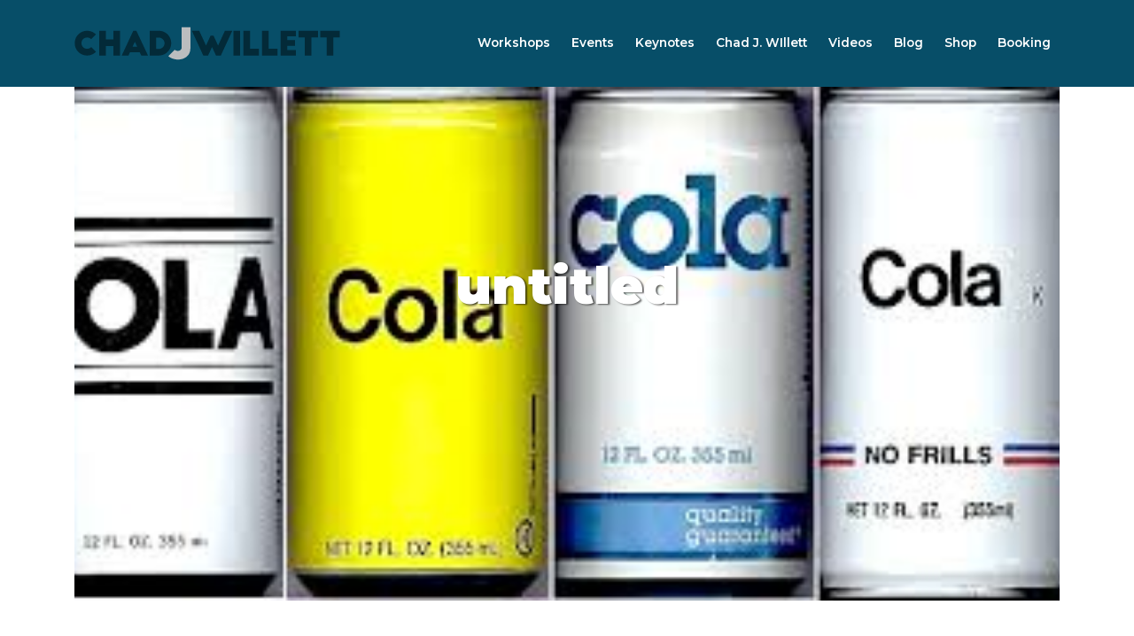

--- FILE ---
content_type: text/html; charset=UTF-8
request_url: https://chadjwillett.com/untitled/
body_size: 16618
content:
<!DOCTYPE html>
<html lang="en-US">
<head>
<meta charset="UTF-8">
<script type="text/javascript">
/* <![CDATA[ */
var gform;gform||(document.addEventListener("gform_main_scripts_loaded",function(){gform.scriptsLoaded=!0}),document.addEventListener("gform/theme/scripts_loaded",function(){gform.themeScriptsLoaded=!0}),window.addEventListener("DOMContentLoaded",function(){gform.domLoaded=!0}),gform={domLoaded:!1,scriptsLoaded:!1,themeScriptsLoaded:!1,isFormEditor:()=>"function"==typeof InitializeEditor,callIfLoaded:function(o){return!(!gform.domLoaded||!gform.scriptsLoaded||!gform.themeScriptsLoaded&&!gform.isFormEditor()||(gform.isFormEditor()&&console.warn("The use of gform.initializeOnLoaded() is deprecated in the form editor context and will be removed in Gravity Forms 3.1."),o(),0))},initializeOnLoaded:function(o){gform.callIfLoaded(o)||(document.addEventListener("gform_main_scripts_loaded",()=>{gform.scriptsLoaded=!0,gform.callIfLoaded(o)}),document.addEventListener("gform/theme/scripts_loaded",()=>{gform.themeScriptsLoaded=!0,gform.callIfLoaded(o)}),window.addEventListener("DOMContentLoaded",()=>{gform.domLoaded=!0,gform.callIfLoaded(o)}))},hooks:{action:{},filter:{}},addAction:function(o,r,e,t){gform.addHook("action",o,r,e,t)},addFilter:function(o,r,e,t){gform.addHook("filter",o,r,e,t)},doAction:function(o){gform.doHook("action",o,arguments)},applyFilters:function(o){return gform.doHook("filter",o,arguments)},removeAction:function(o,r){gform.removeHook("action",o,r)},removeFilter:function(o,r,e){gform.removeHook("filter",o,r,e)},addHook:function(o,r,e,t,n){null==gform.hooks[o][r]&&(gform.hooks[o][r]=[]);var d=gform.hooks[o][r];null==n&&(n=r+"_"+d.length),gform.hooks[o][r].push({tag:n,callable:e,priority:t=null==t?10:t})},doHook:function(r,o,e){var t;if(e=Array.prototype.slice.call(e,1),null!=gform.hooks[r][o]&&((o=gform.hooks[r][o]).sort(function(o,r){return o.priority-r.priority}),o.forEach(function(o){"function"!=typeof(t=o.callable)&&(t=window[t]),"action"==r?t.apply(null,e):e[0]=t.apply(null,e)})),"filter"==r)return e[0]},removeHook:function(o,r,t,n){var e;null!=gform.hooks[o][r]&&(e=(e=gform.hooks[o][r]).filter(function(o,r,e){return!!(null!=n&&n!=o.tag||null!=t&&t!=o.priority)}),gform.hooks[o][r]=e)}});
/* ]]> */
</script>

<link rel="profile" href="http://gmpg.org/xfn/11">
<link rel="pingback" href="https://chadjwillett.com/xmlrpc.php">

<meta name="viewport" content="width=device-width, initial-scale=1"><title>untitled &#8211; Chad J. Willett</title>
<meta name='robots' content='max-image-preview:large' />
<link rel='dns-prefetch' href='//fonts.googleapis.com' />
<link rel="alternate" type="application/rss+xml" title="Chad J. Willett &raquo; Feed" href="https://chadjwillett.com/feed/" />
<link rel="alternate" type="application/rss+xml" title="Chad J. Willett &raquo; Comments Feed" href="https://chadjwillett.com/comments/feed/" />
<link rel="alternate" title="oEmbed (JSON)" type="application/json+oembed" href="https://chadjwillett.com/wp-json/oembed/1.0/embed?url=https%3A%2F%2Fchadjwillett.com%2Funtitled%2F" />
<link rel="alternate" title="oEmbed (XML)" type="text/xml+oembed" href="https://chadjwillett.com/wp-json/oembed/1.0/embed?url=https%3A%2F%2Fchadjwillett.com%2Funtitled%2F&#038;format=xml" />
<style id='wp-img-auto-sizes-contain-inline-css' type='text/css'>
img:is([sizes=auto i],[sizes^="auto," i]){contain-intrinsic-size:3000px 1500px}
/*# sourceURL=wp-img-auto-sizes-contain-inline-css */
</style>
<link rel='stylesheet' id='cjw-theme-css' href='https://chadjwillett.com/wp-content/themes/cjw-theme/style.css?ver=6.9' type='text/css' media='all' />
<style id='wp-emoji-styles-inline-css' type='text/css'>

	img.wp-smiley, img.emoji {
		display: inline !important;
		border: none !important;
		box-shadow: none !important;
		height: 1em !important;
		width: 1em !important;
		margin: 0 0.07em !important;
		vertical-align: -0.1em !important;
		background: none !important;
		padding: 0 !important;
	}
/*# sourceURL=wp-emoji-styles-inline-css */
</style>
<style id='wp-block-library-inline-css' type='text/css'>
:root{--wp-block-synced-color:#7a00df;--wp-block-synced-color--rgb:122,0,223;--wp-bound-block-color:var(--wp-block-synced-color);--wp-editor-canvas-background:#ddd;--wp-admin-theme-color:#007cba;--wp-admin-theme-color--rgb:0,124,186;--wp-admin-theme-color-darker-10:#006ba1;--wp-admin-theme-color-darker-10--rgb:0,107,160.5;--wp-admin-theme-color-darker-20:#005a87;--wp-admin-theme-color-darker-20--rgb:0,90,135;--wp-admin-border-width-focus:2px}@media (min-resolution:192dpi){:root{--wp-admin-border-width-focus:1.5px}}.wp-element-button{cursor:pointer}:root .has-very-light-gray-background-color{background-color:#eee}:root .has-very-dark-gray-background-color{background-color:#313131}:root .has-very-light-gray-color{color:#eee}:root .has-very-dark-gray-color{color:#313131}:root .has-vivid-green-cyan-to-vivid-cyan-blue-gradient-background{background:linear-gradient(135deg,#00d084,#0693e3)}:root .has-purple-crush-gradient-background{background:linear-gradient(135deg,#34e2e4,#4721fb 50%,#ab1dfe)}:root .has-hazy-dawn-gradient-background{background:linear-gradient(135deg,#faaca8,#dad0ec)}:root .has-subdued-olive-gradient-background{background:linear-gradient(135deg,#fafae1,#67a671)}:root .has-atomic-cream-gradient-background{background:linear-gradient(135deg,#fdd79a,#004a59)}:root .has-nightshade-gradient-background{background:linear-gradient(135deg,#330968,#31cdcf)}:root .has-midnight-gradient-background{background:linear-gradient(135deg,#020381,#2874fc)}:root{--wp--preset--font-size--normal:16px;--wp--preset--font-size--huge:42px}.has-regular-font-size{font-size:1em}.has-larger-font-size{font-size:2.625em}.has-normal-font-size{font-size:var(--wp--preset--font-size--normal)}.has-huge-font-size{font-size:var(--wp--preset--font-size--huge)}.has-text-align-center{text-align:center}.has-text-align-left{text-align:left}.has-text-align-right{text-align:right}.has-fit-text{white-space:nowrap!important}#end-resizable-editor-section{display:none}.aligncenter{clear:both}.items-justified-left{justify-content:flex-start}.items-justified-center{justify-content:center}.items-justified-right{justify-content:flex-end}.items-justified-space-between{justify-content:space-between}.screen-reader-text{border:0;clip-path:inset(50%);height:1px;margin:-1px;overflow:hidden;padding:0;position:absolute;width:1px;word-wrap:normal!important}.screen-reader-text:focus{background-color:#ddd;clip-path:none;color:#444;display:block;font-size:1em;height:auto;left:5px;line-height:normal;padding:15px 23px 14px;text-decoration:none;top:5px;width:auto;z-index:100000}html :where(.has-border-color){border-style:solid}html :where([style*=border-top-color]){border-top-style:solid}html :where([style*=border-right-color]){border-right-style:solid}html :where([style*=border-bottom-color]){border-bottom-style:solid}html :where([style*=border-left-color]){border-left-style:solid}html :where([style*=border-width]){border-style:solid}html :where([style*=border-top-width]){border-top-style:solid}html :where([style*=border-right-width]){border-right-style:solid}html :where([style*=border-bottom-width]){border-bottom-style:solid}html :where([style*=border-left-width]){border-left-style:solid}html :where(img[class*=wp-image-]){height:auto;max-width:100%}:where(figure){margin:0 0 1em}html :where(.is-position-sticky){--wp-admin--admin-bar--position-offset:var(--wp-admin--admin-bar--height,0px)}@media screen and (max-width:600px){html :where(.is-position-sticky){--wp-admin--admin-bar--position-offset:0px}}

/*# sourceURL=wp-block-library-inline-css */
</style><style id='global-styles-inline-css' type='text/css'>
:root{--wp--preset--aspect-ratio--square: 1;--wp--preset--aspect-ratio--4-3: 4/3;--wp--preset--aspect-ratio--3-4: 3/4;--wp--preset--aspect-ratio--3-2: 3/2;--wp--preset--aspect-ratio--2-3: 2/3;--wp--preset--aspect-ratio--16-9: 16/9;--wp--preset--aspect-ratio--9-16: 9/16;--wp--preset--color--black: #000000;--wp--preset--color--cyan-bluish-gray: #abb8c3;--wp--preset--color--white: #ffffff;--wp--preset--color--pale-pink: #f78da7;--wp--preset--color--vivid-red: #cf2e2e;--wp--preset--color--luminous-vivid-orange: #ff6900;--wp--preset--color--luminous-vivid-amber: #fcb900;--wp--preset--color--light-green-cyan: #7bdcb5;--wp--preset--color--vivid-green-cyan: #00d084;--wp--preset--color--pale-cyan-blue: #8ed1fc;--wp--preset--color--vivid-cyan-blue: #0693e3;--wp--preset--color--vivid-purple: #9b51e0;--wp--preset--gradient--vivid-cyan-blue-to-vivid-purple: linear-gradient(135deg,rgb(6,147,227) 0%,rgb(155,81,224) 100%);--wp--preset--gradient--light-green-cyan-to-vivid-green-cyan: linear-gradient(135deg,rgb(122,220,180) 0%,rgb(0,208,130) 100%);--wp--preset--gradient--luminous-vivid-amber-to-luminous-vivid-orange: linear-gradient(135deg,rgb(252,185,0) 0%,rgb(255,105,0) 100%);--wp--preset--gradient--luminous-vivid-orange-to-vivid-red: linear-gradient(135deg,rgb(255,105,0) 0%,rgb(207,46,46) 100%);--wp--preset--gradient--very-light-gray-to-cyan-bluish-gray: linear-gradient(135deg,rgb(238,238,238) 0%,rgb(169,184,195) 100%);--wp--preset--gradient--cool-to-warm-spectrum: linear-gradient(135deg,rgb(74,234,220) 0%,rgb(151,120,209) 20%,rgb(207,42,186) 40%,rgb(238,44,130) 60%,rgb(251,105,98) 80%,rgb(254,248,76) 100%);--wp--preset--gradient--blush-light-purple: linear-gradient(135deg,rgb(255,206,236) 0%,rgb(152,150,240) 100%);--wp--preset--gradient--blush-bordeaux: linear-gradient(135deg,rgb(254,205,165) 0%,rgb(254,45,45) 50%,rgb(107,0,62) 100%);--wp--preset--gradient--luminous-dusk: linear-gradient(135deg,rgb(255,203,112) 0%,rgb(199,81,192) 50%,rgb(65,88,208) 100%);--wp--preset--gradient--pale-ocean: linear-gradient(135deg,rgb(255,245,203) 0%,rgb(182,227,212) 50%,rgb(51,167,181) 100%);--wp--preset--gradient--electric-grass: linear-gradient(135deg,rgb(202,248,128) 0%,rgb(113,206,126) 100%);--wp--preset--gradient--midnight: linear-gradient(135deg,rgb(2,3,129) 0%,rgb(40,116,252) 100%);--wp--preset--font-size--small: 13px;--wp--preset--font-size--medium: 20px;--wp--preset--font-size--large: 36px;--wp--preset--font-size--x-large: 42px;--wp--preset--spacing--20: 0.44rem;--wp--preset--spacing--30: 0.67rem;--wp--preset--spacing--40: 1rem;--wp--preset--spacing--50: 1.5rem;--wp--preset--spacing--60: 2.25rem;--wp--preset--spacing--70: 3.38rem;--wp--preset--spacing--80: 5.06rem;--wp--preset--shadow--natural: 6px 6px 9px rgba(0, 0, 0, 0.2);--wp--preset--shadow--deep: 12px 12px 50px rgba(0, 0, 0, 0.4);--wp--preset--shadow--sharp: 6px 6px 0px rgba(0, 0, 0, 0.2);--wp--preset--shadow--outlined: 6px 6px 0px -3px rgb(255, 255, 255), 6px 6px rgb(0, 0, 0);--wp--preset--shadow--crisp: 6px 6px 0px rgb(0, 0, 0);}:where(.is-layout-flex){gap: 0.5em;}:where(.is-layout-grid){gap: 0.5em;}body .is-layout-flex{display: flex;}.is-layout-flex{flex-wrap: wrap;align-items: center;}.is-layout-flex > :is(*, div){margin: 0;}body .is-layout-grid{display: grid;}.is-layout-grid > :is(*, div){margin: 0;}:where(.wp-block-columns.is-layout-flex){gap: 2em;}:where(.wp-block-columns.is-layout-grid){gap: 2em;}:where(.wp-block-post-template.is-layout-flex){gap: 1.25em;}:where(.wp-block-post-template.is-layout-grid){gap: 1.25em;}.has-black-color{color: var(--wp--preset--color--black) !important;}.has-cyan-bluish-gray-color{color: var(--wp--preset--color--cyan-bluish-gray) !important;}.has-white-color{color: var(--wp--preset--color--white) !important;}.has-pale-pink-color{color: var(--wp--preset--color--pale-pink) !important;}.has-vivid-red-color{color: var(--wp--preset--color--vivid-red) !important;}.has-luminous-vivid-orange-color{color: var(--wp--preset--color--luminous-vivid-orange) !important;}.has-luminous-vivid-amber-color{color: var(--wp--preset--color--luminous-vivid-amber) !important;}.has-light-green-cyan-color{color: var(--wp--preset--color--light-green-cyan) !important;}.has-vivid-green-cyan-color{color: var(--wp--preset--color--vivid-green-cyan) !important;}.has-pale-cyan-blue-color{color: var(--wp--preset--color--pale-cyan-blue) !important;}.has-vivid-cyan-blue-color{color: var(--wp--preset--color--vivid-cyan-blue) !important;}.has-vivid-purple-color{color: var(--wp--preset--color--vivid-purple) !important;}.has-black-background-color{background-color: var(--wp--preset--color--black) !important;}.has-cyan-bluish-gray-background-color{background-color: var(--wp--preset--color--cyan-bluish-gray) !important;}.has-white-background-color{background-color: var(--wp--preset--color--white) !important;}.has-pale-pink-background-color{background-color: var(--wp--preset--color--pale-pink) !important;}.has-vivid-red-background-color{background-color: var(--wp--preset--color--vivid-red) !important;}.has-luminous-vivid-orange-background-color{background-color: var(--wp--preset--color--luminous-vivid-orange) !important;}.has-luminous-vivid-amber-background-color{background-color: var(--wp--preset--color--luminous-vivid-amber) !important;}.has-light-green-cyan-background-color{background-color: var(--wp--preset--color--light-green-cyan) !important;}.has-vivid-green-cyan-background-color{background-color: var(--wp--preset--color--vivid-green-cyan) !important;}.has-pale-cyan-blue-background-color{background-color: var(--wp--preset--color--pale-cyan-blue) !important;}.has-vivid-cyan-blue-background-color{background-color: var(--wp--preset--color--vivid-cyan-blue) !important;}.has-vivid-purple-background-color{background-color: var(--wp--preset--color--vivid-purple) !important;}.has-black-border-color{border-color: var(--wp--preset--color--black) !important;}.has-cyan-bluish-gray-border-color{border-color: var(--wp--preset--color--cyan-bluish-gray) !important;}.has-white-border-color{border-color: var(--wp--preset--color--white) !important;}.has-pale-pink-border-color{border-color: var(--wp--preset--color--pale-pink) !important;}.has-vivid-red-border-color{border-color: var(--wp--preset--color--vivid-red) !important;}.has-luminous-vivid-orange-border-color{border-color: var(--wp--preset--color--luminous-vivid-orange) !important;}.has-luminous-vivid-amber-border-color{border-color: var(--wp--preset--color--luminous-vivid-amber) !important;}.has-light-green-cyan-border-color{border-color: var(--wp--preset--color--light-green-cyan) !important;}.has-vivid-green-cyan-border-color{border-color: var(--wp--preset--color--vivid-green-cyan) !important;}.has-pale-cyan-blue-border-color{border-color: var(--wp--preset--color--pale-cyan-blue) !important;}.has-vivid-cyan-blue-border-color{border-color: var(--wp--preset--color--vivid-cyan-blue) !important;}.has-vivid-purple-border-color{border-color: var(--wp--preset--color--vivid-purple) !important;}.has-vivid-cyan-blue-to-vivid-purple-gradient-background{background: var(--wp--preset--gradient--vivid-cyan-blue-to-vivid-purple) !important;}.has-light-green-cyan-to-vivid-green-cyan-gradient-background{background: var(--wp--preset--gradient--light-green-cyan-to-vivid-green-cyan) !important;}.has-luminous-vivid-amber-to-luminous-vivid-orange-gradient-background{background: var(--wp--preset--gradient--luminous-vivid-amber-to-luminous-vivid-orange) !important;}.has-luminous-vivid-orange-to-vivid-red-gradient-background{background: var(--wp--preset--gradient--luminous-vivid-orange-to-vivid-red) !important;}.has-very-light-gray-to-cyan-bluish-gray-gradient-background{background: var(--wp--preset--gradient--very-light-gray-to-cyan-bluish-gray) !important;}.has-cool-to-warm-spectrum-gradient-background{background: var(--wp--preset--gradient--cool-to-warm-spectrum) !important;}.has-blush-light-purple-gradient-background{background: var(--wp--preset--gradient--blush-light-purple) !important;}.has-blush-bordeaux-gradient-background{background: var(--wp--preset--gradient--blush-bordeaux) !important;}.has-luminous-dusk-gradient-background{background: var(--wp--preset--gradient--luminous-dusk) !important;}.has-pale-ocean-gradient-background{background: var(--wp--preset--gradient--pale-ocean) !important;}.has-electric-grass-gradient-background{background: var(--wp--preset--gradient--electric-grass) !important;}.has-midnight-gradient-background{background: var(--wp--preset--gradient--midnight) !important;}.has-small-font-size{font-size: var(--wp--preset--font-size--small) !important;}.has-medium-font-size{font-size: var(--wp--preset--font-size--medium) !important;}.has-large-font-size{font-size: var(--wp--preset--font-size--large) !important;}.has-x-large-font-size{font-size: var(--wp--preset--font-size--x-large) !important;}
/*# sourceURL=global-styles-inline-css */
</style>

<style id='classic-theme-styles-inline-css' type='text/css'>
/*! This file is auto-generated */
.wp-block-button__link{color:#fff;background-color:#32373c;border-radius:9999px;box-shadow:none;text-decoration:none;padding:calc(.667em + 2px) calc(1.333em + 2px);font-size:1.125em}.wp-block-file__button{background:#32373c;color:#fff;text-decoration:none}
/*# sourceURL=/wp-includes/css/classic-themes.min.css */
</style>
<link rel='stylesheet' id='siteorigin-north-style-css' href='https://chadjwillett.com/wp-content/themes/siteorigin-north/style.min.css?ver=1.21.0' type='text/css' media='all' />
<link rel='stylesheet' id='siteorigin-north-icons-css' href='https://chadjwillett.com/wp-content/themes/siteorigin-north/css/north-icons.min.css?ver=1.21.0' type='text/css' media='all' />
<link rel='stylesheet' id='siteorigin-north-flexslider-css' href='https://chadjwillett.com/wp-content/themes/siteorigin-north/css/flexslider.min.css?ver=6.9' type='text/css' media='all' />
<link rel='stylesheet' id='siteorigin-google-web-fonts-css' href='https://fonts.googleapis.com/css?family=Spectral%3Aregular%7CMontserrat%3Aregular%2C600&#038;ver=6.9#038;subset=latin&#038;display=block' type='text/css' media='all' />
<script type="text/javascript" src="https://chadjwillett.com/wp-includes/js/jquery/jquery.min.js?ver=3.7.1" id="jquery-core-js"></script>
<script type="text/javascript" src="https://chadjwillett.com/wp-includes/js/jquery/jquery-migrate.min.js?ver=3.4.1" id="jquery-migrate-js"></script>
<link rel="https://api.w.org/" href="https://chadjwillett.com/wp-json/" /><link rel="alternate" title="JSON" type="application/json" href="https://chadjwillett.com/wp-json/wp/v2/media/2172" /><link rel="EditURI" type="application/rsd+xml" title="RSD" href="https://chadjwillett.com/xmlrpc.php?rsd" />
<meta name="generator" content="WordPress 6.9" />
<link rel="canonical" href="https://chadjwillett.com/untitled/" />
<link rel='shortlink' href='https://chadjwillett.com/?p=2172' />

<!-- Jetpack Open Graph Tags -->
<meta property="og:type" content="article" />
<meta property="og:title" content="untitled" />
<meta property="og:url" content="https://chadjwillett.com/untitled/" />
<meta property="og:description" content="Visit the post for more." />
<meta property="article:published_time" content="2016-12-15T20:07:01+00:00" />
<meta property="article:modified_time" content="2016-12-15T20:07:01+00:00" />
<meta property="og:site_name" content="Chad J. Willett" />
<meta property="og:image" content="https://chadjwillett.com/wp-content/uploads/2016/12/untitled.png" />
<meta property="og:image:alt" content="" />
<meta property="og:locale" content="en_US" />
<meta name="twitter:site" content="@ChadJWillett" />
<meta name="twitter:text:title" content="untitled" />
<meta name="twitter:image" content="https://chadjwillett.com/wp-content/uploads/2016/12/untitled.png?w=640" />
<meta name="twitter:card" content="summary_large_image" />
<meta name="twitter:description" content="Visit the post for more." />

<!-- End Jetpack Open Graph Tags -->
				<style type="text/css" id="siteorigin-north-settings-custom" data-siteorigin-settings="true">
					/* style */ body,button,input,select,textarea { color: #333333; font-family: "Spectral", serif; font-weight: normal;  } h1,h2,h3,h4,h5,h6 { font-family: "Montserrat", sans-serif; font-weight: normal;  } blockquote { font-family: "Montserrat", sans-serif; font-weight: normal;  color: #009ae8; } #page ::-moz-selection { background-color: #009ae8; } #page ::selection { background-color: #009ae8; } button,input[type=button],input[type=reset],input[type=submit] { font-family: "Montserrat", sans-serif; font-weight: normal;  } button:hover,button:active,button:focus,input[type=button]:hover,input[type=button]:active,input[type=button]:focus,input[type=reset]:hover,input[type=reset]:active,input[type=reset]:focus,input[type=submit]:hover,input[type=submit]:active,input[type=submit]:focus { background: #0070c6; border-color: #0070c6; } input[type=text],input[type=email],input[type=url],input[type=password],input[type=search],input[type=tel],textarea { color: #333333; font-family: "Montserrat", sans-serif; font-weight: normal;  } .wpcf7 input.wpcf7-form-control.wpcf7-text,.wpcf7 input.wpcf7-form-control.wpcf7-number,.wpcf7 input.wpcf7-form-control.wpcf7-date,.wpcf7 textarea.wpcf7-form-control.wpcf7-textarea,.wpcf7 select.wpcf7-form-control.wpcf7-select,.wpcf7 input.wpcf7-form-control.wpcf7-quiz { color: #333333; font-family: "Montserrat", sans-serif; font-weight: normal;  }    a { color: #009ae8; } a:hover,a:focus { color: #0070c6; } .main-navigation { font-family: "Montserrat", sans-serif; font-weight: 600;  } .main-navigation ul a { color: #ffffff; } .main-navigation ul a:hover { color: #009ae8; } .main-navigation ul .sub-menu,.main-navigation ul .children { background-color: #074e68; } .main-navigation ul .sub-menu :hover > a,.main-navigation ul .sub-menu .focus > a,.main-navigation ul .children :hover > a,.main-navigation ul .children .focus > a { color: #009ae8; } .main-navigation ul .sub-menu a:hover,.main-navigation ul .sub-menu a.focus,.main-navigation ul .children a:hover,.main-navigation ul .children a.focus { color: #009ae8; } .main-navigation .menu > li.current-menu-item > a,.main-navigation .menu > li.current-menu-ancestor > a { color: #009ae8; } .main-navigation .icon-menu span { background: #ffffff; } .main-navigation #mobile-menu-button { color: #ffffff; } .main-navigation #mobile-menu-button:hover { color: #009ae8; } .main-navigation .north-search-icon .svg-icon-search path { fill: #ffffff; } .main-navigation .north-search-icon .svg-icon-search:hover path { fill: #009ae8; } #header-search { background: #074e68; } #header-search input[type=search] { font-family: "Montserrat", sans-serif; font-weight: normal;  } #header-search #close-search .svg-icon-close path { fill: #ffffff; } #header-search #close-search .svg-icon-close:hover path { fill: #009ae8; } .main-navigation.stripped a { color: #ffffff; } .main-navigation.stripped a:hover { color: #009ae8; } #mobile-navigation { background: rgba(58,95,104,0.9); font-family: "Montserrat", sans-serif; font-weight: 600;  }         .tagcloud a:hover { background: #0070c6; }         #masthead { background: #074e68; border-bottom: 0px solid #d4d4d4; margin-bottom: 0px; } #masthead .site-branding .site-title,#masthead .site-branding .logo-site-title { font-family: "Montserrat", sans-serif; font-weight: normal;  }  .masthead-sentinel { margin-bottom: 0px; } #topbar { border-bottom: 0px solid #d4d4d4; }   #secondary { color: #333333; }  #colophon { background: #074e68; color: #ffffff; } #colophon.footer-active-sidebar { border-top: 1px solid #3a5f68; } #colophon a { color: #23aee0; } #colophon a:hover { color: #23cbed; } #colophon .widgets .widget-wrapper { border-right: 1px solid #3a5f68; }  #colophon .widgets .widget-title { color: #ffffff; } @media (max-width: 640px) { body.responsive #colophon .widgets .widget-wrapper { border-bottom: 1px solid #3a5f68; } } #colophon .site-info { border-top: 1px solid #3a5f68; color: #ffffff; }  .entry-meta { font-family: "Montserrat", sans-serif; font-weight: normal;  }  .entry-meta li.hovering,.entry-meta li.hovering a,.entry-meta li.hovering .meta-icon { color: #0070c6; } .breadcrumbs { font-family: "Montserrat", sans-serif; font-weight: normal;  } .breadcrumbs a:hover { color: #0070c6; } .page-content,.entry-content,.entry-summary { color: #333333; }  .tags-list a:hover { background: #0070c6; } .more-link { font-family: "Montserrat", sans-serif; font-weight: normal;  }  .more-link:hover { background: #009ae8; border-color: #009ae8; } .search-form button[type=submit],.woocommerce-product-search button[type=submit] { color: #333333; }  .search-form button[type=submit] svg path,.woocommerce-product-search button[type=submit] svg path { fill: #333333; } .post-pagination { font-family: "Montserrat", sans-serif; font-weight: normal;  } .post-pagination a { color: #333333; } .post-pagination a:hover { color: #0070c6; }  .post-pagination .page-numbers { color: #333333; } .post-pagination .prev,.post-pagination .next { color: #333333; }   .comment-list li.comment .comment-reply-link:hover { background: #0070c6; }    #commentform .form-submit input { font-family: "Montserrat", sans-serif; font-weight: normal;  } #commentform .form-submit input:hover { background: #0070c6; border-color: #0070c6; }  .page-layout-menu-overlap #masthead:not(.floating) { background: rgba(7,78,104,0.975); } @media screen and (max-width: 1024px) { body.responsive .main-navigation #mobile-menu-button { display: inline-block; } body.responsive .main-navigation ul { display: none; } body.responsive .main-navigation .north-search-icon { display: none; } .main-navigation #mobile-menu-button { display: none; } .main-navigation ul { display: inline-block; } .main-navigation .north-search-icon { display: inline-block; } } @media screen and (min-width: 1025px) { body.responsive #mobile-navigation { display: none !important; } }				</style>
				<link rel="icon" href="https://chadjwillett.com/wp-content/uploads/2025/02/cropped-favicon-32x32.png" sizes="32x32" />
<link rel="icon" href="https://chadjwillett.com/wp-content/uploads/2025/02/cropped-favicon-192x192.png" sizes="192x192" />
<link rel="apple-touch-icon" href="https://chadjwillett.com/wp-content/uploads/2025/02/cropped-favicon-180x180.png" />
<meta name="msapplication-TileImage" content="https://chadjwillett.com/wp-content/uploads/2025/02/cropped-favicon-270x270.png" />
		<style type="text/css" id="wp-custom-css">
			body.responsive .container {
    max-width: 90%;
}
body.blog #content .container {
	padding-top: 4em;
    width: 75%;
}
.main-navigation ul>li a {
    padding-left: 10px;
    padding-right: 10px;
}
.home-feed h3.widget-title {
    color: #7495a2;
    text-align: center;
    font-weight: 700;
}
.home-feed .entry-title a {
    color: #074E68;
    font-size: 1.2em;
    font-weight: bolder;
}

.bigblue h3.widget-title {
    font-weight: 900;
    text-align: center;
    color: #074e69;
}

.myforms {
    border-left: solid 1px #B5C4CA;
    border-right: solid 1px #B5C4CA;
    border-bottom: solid 4px #7495A1;
    border-top: solid 6px #B5C4CA;
    border-radius: 3px;
    padding: 2em;
}

body.home h2.entry-title {
    text-align: center;
    font-weight: 900;
}

body.home ul.entry-meta {
    text-align: center;
}
.rpwe-thumb {
    border: none !important;
    box-shadow: none !important;
    margin: 2px 10px 2px 0;
    padding: 3px !important;
    border-radius: 50px;
}

.rpwe-block a {
    font-weight: 900 !important;
    color: #3a5f68 !important;
}

body.blog .entry-thumbnail img, body.archive .entry-thumbnail img{
    border-radius: 100px;
}

body.blog .entry-title a, body.archive .entry-title a {
    text-decoration: none;
    color: #3a5f68;
    font-weight: 900;
}

body.blog header.entry-header, body.archive header.entry-header {
    text-align: center;
}
body.blog a.more-link, body.archive a.more-link {
    float: left;
    background: #23aee0;
    border: none;
    color: #fff;
    font-weight: 700;
    border-radius: 100px;
}
body.archive div#content {
    padding-top: 4em;
}
div#hero {
    width: 100%;
    height: 580px;
    text-align: center;
    margin-bottom: 4em;
}

.featured {
    padding-top: 16%;
}


.featured h1.page-title {
    font-weight: 900;
    color: #fff;
    font-size: 4em;
    text-shadow: 2px 1px 2px rgba(0, 0, 0, 0.6)
}
		</style>
		
<link rel="preconnect" href="https://fonts.googleapis.com">
<link rel="preconnect" href="https://fonts.gstatic.com" crossorigin>
<link href="https://fonts.googleapis.com/css2?family=Montserrat:ital,wght@0,100..900;1,100..900&family=Open+Sans:ital,wght@0,300..800;1,300..800&family=Titillium+Web:ital,wght@0,200;0,300;0,400;0,600;0,700;0,900;1,200;1,300;1,400;1,600;1,700&display=swap" rel="stylesheet">
	
	
<!-- Start Quantcast Tag -->
<script type="text/javascript">
    window._qevents = window._qevents || [];
    (function() {
        var elem = document.createElement('script');
        elem.src = (document.location.protocol == "https:" ? "https://secure" : "http://edge") + ".quantserve.com/quant.js";
        elem.async = true;
        elem.type = "text/javascript";
        var scpt = document.getElementsByTagName('script')[0];
        scpt.parentNode.insertBefore(elem, scpt);
    })();

    window._qevents.push({
        "qacct": "p-0gC1qpahcyVkJ",
        "labels": "_fp.event.PageView",
        "uid": "__INSERT_EMAIL_HERE__"
    });
</script>
<!-- End Quantcast tag -->
	

<!-- Google tag (gtag.js) -->
<script async src="https://www.googletagmanager.com/gtag/js?id=G-D5SCXTFWNR"></script>
<script>
  window.dataLayer = window.dataLayer || [];
  function gtag(){dataLayer.push(arguments);}
  gtag('js', new Date());

  gtag('config', 'G-D5SCXTFWNR');
</script>


<link rel='stylesheet' id='sow-image-default-8b5b6f678277-css' href='https://chadjwillett.com/wp-content/uploads/siteorigin-widgets/sow-image-default-8b5b6f678277.css?ver=6.9' type='text/css' media='all' />
<link rel='stylesheet' id='siteorigin-panels-front-css' href='https://chadjwillett.com/wp-content/plugins/siteorigin-panels/css/front-flex.min.css?ver=2.33.4' type='text/css' media='all' />
<link rel='stylesheet' id='gform_basic-css' href='https://chadjwillett.com/wp-content/plugins/gravityforms/assets/css/dist/basic.min.css?ver=2.9.26' type='text/css' media='all' />
<link rel='stylesheet' id='gform_theme_components-css' href='https://chadjwillett.com/wp-content/plugins/gravityforms/assets/css/dist/theme-components.min.css?ver=2.9.26' type='text/css' media='all' />
<link rel='stylesheet' id='gform_theme-css' href='https://chadjwillett.com/wp-content/plugins/gravityforms/assets/css/dist/theme.min.css?ver=2.9.26' type='text/css' media='all' />
<link rel='stylesheet' id='rpwe-style-css' href='https://chadjwillett.com/wp-content/plugins/recent-posts-widget-extended/assets/css/rpwe-frontend.css?ver=2.0.2' type='text/css' media='all' />
<link rel='stylesheet' id='sow-image-default-c67d20f9f743-2172-css' href='https://chadjwillett.com/wp-content/uploads/siteorigin-widgets/sow-image-default-c67d20f9f743-2172.css?ver=6.9' type='text/css' media='all' />
<link rel='stylesheet' id='sow-button-flat-7038c6b9ecba-2172-css' href='https://chadjwillett.com/wp-content/uploads/siteorigin-widgets/sow-button-flat-7038c6b9ecba-2172.css?ver=6.9' type='text/css' media='all' />
<link rel='stylesheet' id='sow-button-base-css' href='https://chadjwillett.com/wp-content/plugins/so-widgets-bundle/widgets/button/css/style.css?ver=1.70.3' type='text/css' media='all' />
<link rel='stylesheet' id='sow-image-default-c67d20f9f743-css' href='https://chadjwillett.com/wp-content/uploads/siteorigin-widgets/sow-image-default-c67d20f9f743.css?ver=6.9' type='text/css' media='all' />
<link rel='stylesheet' id='sow-social-media-buttons-flat-9ad91556b5cd-css' href='https://chadjwillett.com/wp-content/uploads/siteorigin-widgets/sow-social-media-buttons-flat-9ad91556b5cd.css?ver=6.9' type='text/css' media='all' />
<link rel='stylesheet' id='siteorigin-widget-icon-font-fontawesome-css' href='https://chadjwillett.com/wp-content/plugins/so-widgets-bundle/icons/fontawesome/style.css?ver=6.9' type='text/css' media='all' />
</head>

<body class="attachment wp-singular attachment-template-default single single-attachment postid-2172 attachmentid-2172 attachment-png wp-theme-siteorigin-north wp-child-theme-cjw-theme no-js css3-animations responsive page-layout-default page-layout-menu-default sticky-menu no-topbar wc-columns-3">

<div id="page" class="hfeed site">
	<a class="skip-link screen-reader-text" href="#content">Skip to content</a>

	
			<header id="masthead" class="site-header layout-default sticky-menu" data-scale-logo="true" >
			<div class="container">

				<div class="container-inner">

					<div class="site-branding">
						<a href="https://chadjwillett.com/" rel="home">
			<span class="screen-reader-text">Home</span><img width="300" height="38" src="https://chadjwillett.com/wp-content/uploads/2025/02/logo.png" class="custom-logo" alt="Chad J. Willett | Keynote Speaker | Author| &quot;Smash the Box&quot; &amp; &quot;Rip Off the Rearview Mirror&quot;" decoding="async" srcset="https://chadjwillett.com/wp-content/uploads/2025/02/logo.png 1x,https://chadjwillett.com/wp-content/uploads/2025/02/logo2x.png 2x" loading="eager" /></a>											</div><!-- .site-branding -->

					<nav id="site-navigation" class="main-navigation">

						
							
								
									<a href="#menu" id="mobile-menu-button">
														<div class="icon-menu">
					<span></span>
					<span></span>
					<span></span>
				</div>
																						</a>

								<div class="menu-primary-container"><ul id="primary-menu" class="menu"><li id="menu-item-5272" class="menu-item menu-item-type-post_type menu-item-object-page menu-item-5272"><a href="https://chadjwillett.com/workshops/">Workshops</a></li>
<li id="menu-item-5276" class="menu-item menu-item-type-post_type menu-item-object-page menu-item-5276"><a href="https://chadjwillett.com/events/">Events</a></li>
<li id="menu-item-5298" class="menu-item menu-item-type-post_type menu-item-object-page menu-item-5298"><a href="https://chadjwillett.com/keynotes/">Keynotes</a></li>
<li id="menu-item-5324" class="menu-item menu-item-type-post_type menu-item-object-page menu-item-5324"><a href="https://chadjwillett.com/chad-j-willett/">Chad J. WIllett</a></li>
<li id="menu-item-5325" class="menu-item menu-item-type-post_type menu-item-object-page menu-item-5325"><a href="https://chadjwillett.com/videos/">Videos</a></li>
<li id="menu-item-1431" class="menu-item menu-item-type-post_type menu-item-object-page current_page_parent menu-item-1431"><a href="https://chadjwillett.com/blog/">Blog</a></li>
<li id="menu-item-5326" class="menu-item menu-item-type-post_type menu-item-object-page menu-item-5326"><a href="https://chadjwillett.com/shop/">Shop</a></li>
<li id="menu-item-5327" class="menu-item menu-item-type-post_type menu-item-object-page menu-item-5327"><a href="https://chadjwillett.com/booking/">Booking</a></li>
</ul></div>
							
						
						
					</nav><!-- #site-navigation -->

				</div><!-- .container-inner -->

			</div><!-- .container -->

					</header><!-- #masthead -->
	
	
	<div id="content" class="site-content">

		<div class="container">

			
<div id="hero" class="inner" style="background-size:cover; background-repeat:no-repeat; background-position: 80% 50%; background-image:url(https://chadjwillett.com/wp-content/uploads/2016/12/untitled.png)">
		<div class="row">
			<div class="featured">
				<h1 class="page-title">
				untitled				</h1>
			</div>
		</div>
</div>
<!-- end #hero -->

	<div id="primary" class="content-area">

		<main id="main" class="site-main">

		
			
<article id="post-2172" class="entry post-2172 attachment type-attachment status-inherit hentry post">

	
	
	<div class="entry-content">
		<p class="attachment"><a href='https://chadjwillett.com/wp-content/uploads/2016/12/untitled.png'><img fetchpriority="high" decoding="async" width="320" height="157" src="https://chadjwillett.com/wp-content/uploads/2016/12/untitled.png" class="attachment-medium size-medium" alt="" /></a></p>
			</div><!-- .entry-content -->

				<div class="entry-meta" style="margin-top:1em;">
						<li class="posted-on">
			<span class="meta-icon north-icon-calendar" aria-hidden="true"></span>
			<a href="https://chadjwillett.com/untitled/">
				<time class="entry-date published updated" datetime="2016-12-15T15:07:01-05:00">December 15, 2016</time>			</a>
		</li>
				<li class="posted-by">
			<span class="meta-icon north-icon-user" aria-hidden="true"></span>
			by <span class="author vcard"><a class="url fn n" href="https://chadjwillett.com/author/chad/">Chad J. Willett</a></span>		</li>
					</div><!-- .entry-meta -->
		</header><!-- .entry-header -->
	
	<footer class="entry-footer">
			</footer><!-- .entry-footer -->
</article><!-- #post-## -->

								<nav class="navigation post-navigation">
		<h2 class="screen-reader-text">Post navigation</h2>
		<div class="nav-links">
			<div class="nav-previous"><span class="north-icon-previous"></span><a href="https://chadjwillett.com/untitled/" rel="prev">untitled</a></div>		</div><!-- .nav-links -->
	</nav><!-- .navigation -->
				
			
		
		</main><!-- #main -->
	</div><!-- #primary -->


<div id="secondary" class="widget-area" aria-label="Main Sidebar">
	<aside id="so-premium-mirror-widget-2" class="widget widget_so-premium-mirror-widget"><div
			
			class="so-widget-so-premium-mirror-widget so-widget-so-premium-mirror-widget-default-d75171398898"
			
		><div id="pl-w69743fd7269f7"  class="panel-layout" ><div id="pg-w69743fd7269f7-0"  class="panel-grid panel-no-style" ><div id="pgc-w69743fd7269f7-0-0"  class="panel-grid-cell" ><div id="panel-w69743fd7269f7-0-0-0" class="so-panel widget widget_siteorigin-panels-builder panel-first-child" data-index="0" ><div id="pl-w679962fc511a1"  class="panel-layout" ><div id="pg-w679962fc511a1-0"  class="panel-grid panel-no-style" ><div id="pgc-w679962fc511a1-0-0"  class="panel-grid-cell" ><div id="panel-w679962fc511a1-0-0-0" class="so-panel widget widget_sow-image panel-first-child panel-last-child" data-index="0" ><div class="panel-widget-style panel-widget-style-for-w679962fc511a1-0-0-0" ><div
			
			class="so-widget-sow-image so-widget-sow-image-default-8b5b6f678277"
			
		>
<div class="sow-image-container">
		<img 
	src="https://chadjwillett.com/wp-content/uploads/2012/03/CJW-Suit-e1430281720804.jpg" width="665" height="617" srcset="https://chadjwillett.com/wp-content/uploads/2012/03/CJW-Suit-e1430281720804.jpg 665w, https://chadjwillett.com/wp-content/uploads/2012/03/CJW-Suit-e1430281720804-620x575.jpg 620w" sizes="(max-width: 665px) 100vw, 665px" title="Chad J. Willett | Keynote Speaker | Author| &#8220;Smash the Box&#8221; &#038; &#8220;Rip Off the Rearview Mirror&#8221;" alt="Chad J. Willett | Keynote Speaker | Author| &quot;Smash the Box&quot; &amp; &quot;Rip Off the Rearview Mirror&quot;" decoding="async" loading="lazy" 		class="so-widget-image"/>
	</div>

</div></div></div></div><div id="pgc-w679962fc511a1-0-1"  class="panel-grid-cell" ><div id="panel-w679962fc511a1-0-1-0" class="so-panel widget widget_sow-editor panel-first-child panel-last-child" data-index="1" ><div class="bigblue panel-widget-style panel-widget-style-for-w679962fc511a1-0-1-0" ><div
			
			class="so-widget-sow-editor so-widget-sow-editor-base"
			
		><h3 class="widget-title">About Chad</h3>
<div class="siteorigin-widget-tinymce textwidget">
	<p>Chad J. Willett is an accomplished motivational speaker, actor and author. His first book, "SMASH THE BOX" covers the principles he has learned from his professional acting career.</p>
</div>
</div></div></div></div></div><div id="pg-w679962fc511a1-1"  class="panel-grid panel-no-style" ><div id="pgc-w679962fc511a1-1-0"  class="panel-grid-cell" ><div id="panel-w679962fc511a1-1-0-0" class="so-panel widget widget_sow-image panel-first-child panel-last-child" data-index="2" ><div
			
			class="so-widget-sow-image so-widget-sow-image-default-8b5b6f678277"
			
		>
<div class="sow-image-container">
		<img 
	src="https://chadjwillett.com/wp-content/uploads/2016/09/NSA-e1475113681315.png" width="140" height="79" sizes="(max-width: 140px) 100vw, 140px" title="National Speakers Association" alt="National Speakers Association" decoding="async" loading="lazy" 		class="so-widget-image"/>
	</div>

</div></div></div><div id="pgc-w679962fc511a1-1-1"  class="panel-grid-cell" ><div id="panel-w679962fc511a1-1-1-0" class="so-panel widget widget_sow-image panel-first-child panel-last-child" data-index="3" ><div
			
			class="so-widget-sow-image so-widget-sow-image-default-8b5b6f678277"
			
		>
<div class="sow-image-container">
		<img 
	src="https://chadjwillett.com/wp-content/uploads/2016/09/SAG-1.png" width="140" height="54" sizes="(max-width: 140px) 100vw, 140px" title="sag" alt="" decoding="async" loading="lazy" 		class="so-widget-image"/>
	</div>

</div></div></div></div></div></div><div id="panel-w69743fd7269f7-0-0-1" class="so-panel widget widget_gform_widget gform_widget" data-index="1" ><h3 class="widget-title">SIGN UP FOR CHAD’S NEWSLETTER</h3>
                <div class='gf_browser_chrome gform_wrapper gravity-theme gform-theme--no-framework myforms_wrapper' data-form-theme='gravity-theme' data-form-index='0' id='gform_wrapper_3' ><form method='post' enctype='multipart/form-data'  id='gform_3' class='myforms' action='/untitled/' data-formid='3' novalidate>
                        <div class='gform-body gform_body'><div id='gform_fields_3' class='gform_fields top_label form_sublabel_below description_below validation_below'><div id="field_3_4" class="gfield gfield--type-honeypot gform_validation_container field_sublabel_below gfield--has-description field_description_below field_validation_below gfield_visibility_visible"  ><label class='gfield_label gform-field-label' for='input_3_4'>Name</label><div class='ginput_container'><input name='input_4' id='input_3_4' type='text' value='' autocomplete='new-password'/></div><div class='gfield_description' id='gfield_description_3_4'>This field is for validation purposes and should be left unchanged.</div></div><fieldset id="field_3_1" class="gfield gfield--type-name gfield--input-type-name gfield_contains_required field_sublabel_below gfield--no-description field_description_below field_validation_below gfield_visibility_visible"  ><legend class='gfield_label gform-field-label gfield_label_before_complex' >Name<span class="gfield_required"><span class="gfield_required gfield_required_text">(Required)</span></span></legend><div class='ginput_complex ginput_container ginput_container--name no_prefix has_first_name no_middle_name has_last_name no_suffix gf_name_has_2 ginput_container_name gform-grid-row' id='input_3_1'>
                            
                            <span id='input_3_1_3_container' class='name_first gform-grid-col gform-grid-col--size-auto' >
                                                    <input type='text' name='input_1.3' id='input_3_1_3' value=''   aria-required='true'     />
                                                    <label for='input_3_1_3' class='gform-field-label gform-field-label--type-sub '>First</label>
                                                </span>
                            
                            <span id='input_3_1_6_container' class='name_last gform-grid-col gform-grid-col--size-auto' >
                                                    <input type='text' name='input_1.6' id='input_3_1_6' value=''   aria-required='true'     />
                                                    <label for='input_3_1_6' class='gform-field-label gform-field-label--type-sub '>Last</label>
                                                </span>
                            
                        </div></fieldset><div id="field_3_3" class="gfield gfield--type-email gfield--input-type-email gfield_contains_required field_sublabel_below gfield--no-description field_description_below field_validation_below gfield_visibility_visible"  ><label class='gfield_label gform-field-label' for='input_3_3'>Email<span class="gfield_required"><span class="gfield_required gfield_required_text">(Required)</span></span></label><div class='ginput_container ginput_container_email'>
                            <input name='input_3' id='input_3_3' type='email' value='' class='large'    aria-required="true" aria-invalid="false"  />
                        </div></div></div></div>
        <div class='gform-footer gform_footer top_label'> <input type='submit' id='gform_submit_button_3' class='gform_button button' onclick='gform.submission.handleButtonClick(this);' data-submission-type='submit' value='Submit'  /> 
            <input type='hidden' class='gform_hidden' name='gform_submission_method' data-js='gform_submission_method_3' value='postback' />
            <input type='hidden' class='gform_hidden' name='gform_theme' data-js='gform_theme_3' id='gform_theme_3' value='gravity-theme' />
            <input type='hidden' class='gform_hidden' name='gform_style_settings' data-js='gform_style_settings_3' id='gform_style_settings_3' value='' />
            <input type='hidden' class='gform_hidden' name='is_submit_3' value='1' />
            <input type='hidden' class='gform_hidden' name='gform_submit' value='3' />
            
            <input type='hidden' class='gform_hidden' name='gform_currency' data-currency='USD' value='s5V+oEoMVZih3ROmnhPFstOlcSj9F9fixonlw3ddyZQ1zhVSvjlKjBkt9Y3z5mC41ht/GwWwibV/lL3+Bri8nRb02pnPBMA5SVjffrNBfKU8yxc=' />
            <input type='hidden' class='gform_hidden' name='gform_unique_id' value='' />
            <input type='hidden' class='gform_hidden' name='state_3' value='WyJbXSIsImIwYjYwZmE2ODI3ODQ0NTQxNzExZTM1MDk5YzU4ZjQ3Il0=' />
            <input type='hidden' autocomplete='off' class='gform_hidden' name='gform_target_page_number_3' id='gform_target_page_number_3' value='0' />
            <input type='hidden' autocomplete='off' class='gform_hidden' name='gform_source_page_number_3' id='gform_source_page_number_3' value='1' />
            <input type='hidden' name='gform_field_values' value='' />
            
        </div>
                        <p style="display: none !important;" class="akismet-fields-container" data-prefix="ak_"><label>&#916;<textarea name="ak_hp_textarea" cols="45" rows="8" maxlength="100"></textarea></label><input type="hidden" id="ak_js_1" name="ak_js" value="44"/><script>document.getElementById( "ak_js_1" ).setAttribute( "value", ( new Date() ).getTime() );</script></p></form>
                        </div><script type="text/javascript">
/* <![CDATA[ */
 gform.initializeOnLoaded( function() {gformInitSpinner( 3, 'https://chadjwillett.com/wp-content/plugins/gravityforms/images/spinner.svg', true );jQuery('#gform_ajax_frame_3').on('load',function(){var contents = jQuery(this).contents().find('*').html();var is_postback = contents.indexOf('GF_AJAX_POSTBACK') >= 0;if(!is_postback){return;}var form_content = jQuery(this).contents().find('#gform_wrapper_3');var is_confirmation = jQuery(this).contents().find('#gform_confirmation_wrapper_3').length > 0;var is_redirect = contents.indexOf('gformRedirect(){') >= 0;var is_form = form_content.length > 0 && ! is_redirect && ! is_confirmation;var mt = parseInt(jQuery('html').css('margin-top'), 10) + parseInt(jQuery('body').css('margin-top'), 10) + 100;if(is_form){jQuery('#gform_wrapper_3').html(form_content.html());if(form_content.hasClass('gform_validation_error')){jQuery('#gform_wrapper_3').addClass('gform_validation_error');} else {jQuery('#gform_wrapper_3').removeClass('gform_validation_error');}setTimeout( function() { /* delay the scroll by 50 milliseconds to fix a bug in chrome */  }, 50 );if(window['gformInitDatepicker']) {gformInitDatepicker();}if(window['gformInitPriceFields']) {gformInitPriceFields();}var current_page = jQuery('#gform_source_page_number_3').val();gformInitSpinner( 3, 'https://chadjwillett.com/wp-content/plugins/gravityforms/images/spinner.svg', true );jQuery(document).trigger('gform_page_loaded', [3, current_page]);window['gf_submitting_3'] = false;}else if(!is_redirect){var confirmation_content = jQuery(this).contents().find('.GF_AJAX_POSTBACK').html();if(!confirmation_content){confirmation_content = contents;}jQuery('#gform_wrapper_3').replaceWith(confirmation_content);jQuery(document).trigger('gform_confirmation_loaded', [3]);window['gf_submitting_3'] = false;wp.a11y.speak(jQuery('#gform_confirmation_message_3').text());}else{jQuery('#gform_3').append(contents);if(window['gformRedirect']) {gformRedirect();}}jQuery(document).trigger("gform_pre_post_render", [{ formId: "3", currentPage: "current_page", abort: function() { this.preventDefault(); } }]);        if (event && event.defaultPrevented) {                return;        }        const gformWrapperDiv = document.getElementById( "gform_wrapper_3" );        if ( gformWrapperDiv ) {            const visibilitySpan = document.createElement( "span" );            visibilitySpan.id = "gform_visibility_test_3";            gformWrapperDiv.insertAdjacentElement( "afterend", visibilitySpan );        }        const visibilityTestDiv = document.getElementById( "gform_visibility_test_3" );        let postRenderFired = false;        function triggerPostRender() {            if ( postRenderFired ) {                return;            }            postRenderFired = true;            gform.core.triggerPostRenderEvents( 3, current_page );            if ( visibilityTestDiv ) {                visibilityTestDiv.parentNode.removeChild( visibilityTestDiv );            }        }        function debounce( func, wait, immediate ) {            var timeout;            return function() {                var context = this, args = arguments;                var later = function() {                    timeout = null;                    if ( !immediate ) func.apply( context, args );                };                var callNow = immediate && !timeout;                clearTimeout( timeout );                timeout = setTimeout( later, wait );                if ( callNow ) func.apply( context, args );            };        }        const debouncedTriggerPostRender = debounce( function() {            triggerPostRender();        }, 200 );        if ( visibilityTestDiv && visibilityTestDiv.offsetParent === null ) {            const observer = new MutationObserver( ( mutations ) => {                mutations.forEach( ( mutation ) => {                    if ( mutation.type === 'attributes' && visibilityTestDiv.offsetParent !== null ) {                        debouncedTriggerPostRender();                        observer.disconnect();                    }                });            });            observer.observe( document.body, {                attributes: true,                childList: false,                subtree: true,                attributeFilter: [ 'style', 'class' ],            });        } else {            triggerPostRender();        }    } );} ); 
/* ]]> */
</script>
</div><div id="panel-w69743fd7269f7-0-0-2" class="so-panel widget widget_rpwe_widget rpwe_widget recent-posts-extended" data-index="2" ><div class="bigblue panel-widget-style panel-widget-style-for-w69743fd7269f7-0-0-2" ><h3 class="widget-title">RECENT POSTS</h3><div  class="rpwe-block"><ul class="rpwe-ul"><li class="rpwe-li rpwe-clearfix"><a class="rpwe-img" href="https://chadjwillett.com/smash-the-box-live-event-fighter-jets/" target="_self"><img class="rpwe-alignleft rpwe-thumb" src="https://chadjwillett.com/wp-content/uploads/2021/08/jacek-dylag-zq5FTx9cj5Q-unsplash-scaled-60x60.jpg" alt="Leading with Vision: Ohio Air National Guard" height="60" width="60" loading="lazy" decoding="async"></a><h3 class="rpwe-title"><a href="https://chadjwillett.com/smash-the-box-live-event-fighter-jets/" target="_self">Leading with Vision: Ohio Air National Guard</a></h3><time class="rpwe-time published" datetime="2026-01-19T08:50:15-05:00">5 days ago</time></li><li class="rpwe-li rpwe-clearfix"><a class="rpwe-img" href="https://chadjwillett.com/the-innovative-leader-lessons-from-broadway-stages-to-hollywood-film-sets/" target="_self"><img class="rpwe-alignleft rpwe-thumb" src="https://chadjwillett.com/wp-content/uploads/2025/10/PMI-Ark-Full-Audience-View-60x60.jpg" alt="The Innovative Leader- Lessons from Broadway stages to Hollywood film Sets" height="60" width="60" loading="lazy" decoding="async"></a><h3 class="rpwe-title"><a href="https://chadjwillett.com/the-innovative-leader-lessons-from-broadway-stages-to-hollywood-film-sets/" target="_self">The Innovative Leader- Lessons from Broadway stages to Hollywood film Sets</a></h3><time class="rpwe-time published" datetime="2026-01-12T10:05:56-05:00">2 weeks ago</time></li><li class="rpwe-li rpwe-clearfix"><a class="rpwe-img" href="https://chadjwillett.com/creativity-is-the-new-currency-how-are-you-mining-it/" target="_self"><img class="rpwe-alignleft rpwe-thumb" src="https://chadjwillett.com/wp-content/uploads/2021/04/Mining-Creativity-2021-60x60.jpg" alt="Creativity Is The New Currency, How Are You Mining It?" height="60" width="60" loading="lazy" decoding="async"></a><h3 class="rpwe-title"><a href="https://chadjwillett.com/creativity-is-the-new-currency-how-are-you-mining-it/" target="_self">Creativity Is The New Currency, How Are You Mining It?</a></h3><time class="rpwe-time published" datetime="2026-01-08T13:41:30-05:00">2 weeks ago</time></li><li class="rpwe-li rpwe-clearfix"><a class="rpwe-img" href="https://chadjwillett.com/smash-the-box-tv-show-todd-whiteman-eminem-quote/" target="_self"><img class="rpwe-alignleft rpwe-thumb" src="https://chadjwillett.com/wp-content/uploads/2020/07/0038-60x60.png" alt="&#8220;Smash the Box&#8221; TV Show- Superintendent- One Shot" height="60" width="60" loading="lazy" decoding="async"></a><h3 class="rpwe-title"><a href="https://chadjwillett.com/smash-the-box-tv-show-todd-whiteman-eminem-quote/" target="_self">&#8220;Smash the Box&#8221; TV Show- Superintendent- One Shot</a></h3><time class="rpwe-time published" datetime="2025-12-29T07:14:03-05:00">4 weeks ago</time></li><li class="rpwe-li rpwe-clearfix"><a class="rpwe-img" href="https://chadjwillett.com/feeding-yesterday-and-tomorrow/" target="_self"><img class="rpwe-alignleft rpwe-thumb" src="https://chadjwillett.com/wp-content/uploads/2024/02/All-the-Worlds-a-Stage-Pic-60x60.jpg" alt="Innovating with Purpose: Broadway2LA Acting Studio" height="60" width="60" loading="lazy" decoding="async"></a><h3 class="rpwe-title"><a href="https://chadjwillett.com/feeding-yesterday-and-tomorrow/" target="_self">Innovating with Purpose: Broadway2LA Acting Studio</a></h3><time class="rpwe-time published" datetime="2025-12-22T11:53:27-05:00">1 month ago</time></li></ul></div><!-- Generated by http://wordpress.org/plugins/recent-posts-widget-extended/ --></div></div><div id="panel-w69743fd7269f7-0-0-3" class="so-panel widget widget_sow-image" data-index="3" ><div class="bigblue panel-widget-style panel-widget-style-for-w69743fd7269f7-0-0-3" ><div
			
			class="so-widget-sow-image so-widget-sow-image-default-c67d20f9f743-2172"
			
		><h3 class="widget-title">ORDER CHAD'S BOOKS</h3>
<div class="sow-image-container">
			<a href=""
					>
			<img 
	src="https://chadjwillett.com/wp-content/uploads/2017/11/books.jpg" width="400" height="319" sizes="(max-width: 400px) 100vw, 400px" title="ORDER CHAD&#039;S BOOKS" alt="" decoding="async" loading="lazy" 		class="so-widget-image"/>
			</a></div>

</div></div></div><div id="panel-w69743fd7269f7-0-0-4" class="so-panel widget widget_sow-button panel-last-child" data-index="4" ><div
			
			class="so-widget-sow-button so-widget-sow-button-flat-7038c6b9ecba-2172"
			
		><div class="ow-button-base ow-button-align-center"
>
			<a
					href="https://chadjwillett.com/shop/"
					class="sowb-button ow-icon-placement-left ow-button-hover" 	>
		<span>
			
			SHOP		</span>
			</a>
	</div>
</div></div></div></div></div></div></aside></div><!-- #secondary -->

		</div><!-- .container -->
	</div><!-- #content -->

	
	<footer id="colophon" class="site-footer footer-active-sidebar">

		
					<div class="container">

									<div class="widgets widget-area widgets-1" aria-label="Footer Sidebar">
						<div class="widget-wrapper"><aside id="siteorigin-panels-builder-2" class="widget widget_siteorigin-panels-builder"><div id="pl-w67a2339a13e20"  class="panel-layout" ><div id="pg-w67a2339a13e20-0"  class="panel-grid panel-no-style" ><div id="pgc-w67a2339a13e20-0-0"  class="panel-grid-cell" ><div id="panel-w67a2339a13e20-0-0-0" class="so-panel widget widget_nav_menu panel-first-child panel-last-child" data-index="0" ><div class="menu-about-chad-container"><ul id="menu-about-chad" class="menu"><li id="menu-item-5420" class="menu-item menu-item-type-post_type menu-item-object-page menu-item-5420"><a href="https://chadjwillett.com/chad-j-willett/">Chad J. WIllett</a></li>
<li id="menu-item-5418" class="menu-item menu-item-type-post_type menu-item-object-page menu-item-5418"><a href="https://chadjwillett.com/booking/">Booking</a></li>
<li id="menu-item-5419" class="menu-item menu-item-type-post_type menu-item-object-page menu-item-5419"><a href="https://chadjwillett.com/shop/">Shop</a></li>
</ul></div></div></div><div id="pgc-w67a2339a13e20-0-1"  class="panel-grid-cell" ><div id="panel-w67a2339a13e20-0-1-0" class="so-panel widget widget_nav_menu panel-first-child panel-last-child" data-index="1" ><div class="menu-experience-container"><ul id="menu-experience" class="menu"><li id="menu-item-5417" class="menu-item menu-item-type-post_type menu-item-object-page menu-item-5417"><a href="https://chadjwillett.com/events/">Events</a></li>
<li id="menu-item-5416" class="menu-item menu-item-type-post_type menu-item-object-page menu-item-5416"><a href="https://chadjwillett.com/keynotes/">Keynotes</a></li>
<li id="menu-item-5415" class="menu-item menu-item-type-post_type menu-item-object-page menu-item-5415"><a href="https://chadjwillett.com/videos/">Videos</a></li>
</ul></div></div></div><div id="pgc-w67a2339a13e20-0-2"  class="panel-grid-cell" ><div id="panel-w67a2339a13e20-0-2-0" class="so-panel widget widget_sow-image panel-first-child" data-index="2" ><div
			
			class="so-widget-sow-image so-widget-sow-image-default-c67d20f9f743"
			
		>
<div class="sow-image-container">
		<img 
	src="https://chadjwillett.com/wp-content/uploads/2015/05/footer-logo.png" width="300" height="100" sizes="(max-width: 300px) 100vw, 300px" title="Chad J. Willett | Keynote Speaker | Author| &#8220;Smash the Box&#8221; &#038; &#8220;Rip Off the Rearview Mirror&#8221;" alt="Chad J. Willett | Keynote Speaker | Author| &quot;Smash the Box&quot; &amp; &quot;Rip Off the Rearview Mirror&quot;" decoding="async" loading="lazy" 		class="so-widget-image"/>
	</div>

</div></div><div id="panel-w67a2339a13e20-0-2-1" class="so-panel widget widget_sow-image" data-index="3" ><div
			
			class="so-widget-sow-image so-widget-sow-image-default-c67d20f9f743"
			
		>
<div class="sow-image-container">
		<img 
	src="https://chadjwillett.com/wp-content/uploads/2016/09/NSA-e1475113681315.png" width="140" height="79" sizes="(max-width: 140px) 100vw, 140px" title="National Speakers Association" alt="National Speakers Association" decoding="async" loading="lazy" 		class="so-widget-image"/>
	</div>

</div></div><div id="panel-w67a2339a13e20-0-2-2" class="so-panel widget widget_sow-image panel-last-child" data-index="4" ><div
			
			class="so-widget-sow-image so-widget-sow-image-default-c67d20f9f743"
			
		>
<div class="sow-image-container">
		<img 
	src="https://chadjwillett.com/wp-content/uploads/2016/09/SAG-e1475113727298.png" width="140" height="54" sizes="(max-width: 140px) 100vw, 140px" title="Screen Actors Guild" alt="Screen Actors Guild" decoding="async" loading="lazy" 		class="so-widget-image"/>
	</div>

</div></div></div><div id="pgc-w67a2339a13e20-0-3"  class="panel-grid-cell" ><div id="panel-w67a2339a13e20-0-3-0" class="so-panel widget widget_sow-social-media-buttons panel-first-child" data-index="5" ><div
			
			class="so-widget-sow-social-media-buttons so-widget-sow-social-media-buttons-flat-9ad91556b5cd"
			
		>
<h3 class="widget-title">CONNECT WITH CHAD</h3>
<div class="social-media-button-container">
	
		<a 
		class="ow-button-hover sow-social-media-button-x-twitter-0 sow-social-media-button" title="Chad J. Willett on X Twitter" aria-label="Chad J. Willett on X Twitter" target="_blank" rel="noopener noreferrer" href="https://twitter.com/#!/ChadJWillett" 		>
			<span>
								<span class="sow-icon-fontawesome sow-fab" data-sow-icon="&#xe61b;"
		 
		aria-hidden="true"></span>							</span>
		</a>
	
		<a 
		class="ow-button-hover sow-social-media-button-youtube-0 sow-social-media-button" title="Chad J. Willett on Youtube" aria-label="Chad J. Willett on Youtube" target="_blank" rel="noopener noreferrer" href="http://www.youtube.com/user/ChadJWillett" 		>
			<span>
								<span class="sow-icon-fontawesome sow-fab" data-sow-icon="&#xf167;"
		 
		aria-hidden="true"></span>							</span>
		</a>
	
		<a 
		class="ow-button-hover sow-social-media-button-linkedin-0 sow-social-media-button" title="Chad J. Willett on Linkedin" aria-label="Chad J. Willett on Linkedin" target="_blank" rel="noopener noreferrer" href="http://www.linkedin.com/in/chadwillett" 		>
			<span>
								<span class="sow-icon-fontawesome sow-fab" data-sow-icon="&#xf0e1;"
		 
		aria-hidden="true"></span>							</span>
		</a>
	</div>
</div></div><div id="panel-w67a2339a13e20-0-3-1" class="so-panel widget widget_sow-editor panel-last-child" data-index="6" ><div
			
			class="so-widget-sow-editor so-widget-sow-editor-base"
			
		>
<div class="siteorigin-widget-tinymce textwidget">
	<p>614.572.9005<br />
booking@chadjwillett.com</p>
</div>
</div></div></div></div></div></aside></div>					</div>
					
			</div><!-- .container -->
		
		<div class="site-info">
			<div class="container">
					<span>Copyright © 2026 Chad J. Willett | <a href="/disclaimer/">Disclaimer</a> | Built by <a href="https://sixtyonecelsius.com/" target="_blank">SixtyOne Celsius</a></span>			</div>
		</div><!-- .site-info -->

		
	</footer><!-- #colophon -->
</div><!-- #page -->

	<div id="scroll-to-top">
		<span class="screen-reader-text">Scroll to top</span>
						<svg version="1.1" class="svg-icon-to-top" xmlns="http://www.w3.org/2000/svg" xmlns:xlink="http://www.w3.org/1999/xlink" x="0px" y="0px" viewBox="0 0 24 24" style="enable-background:new 0 0 24 24;" xml:space="preserve">
					<path class="st0" d="M12,2c0.3,0,0.5,0.1,0.7,0.3l7,7C19.9,9.5,20,9.7,20,10c0,0.3-0.1,0.5-0.3,0.7S19.3,11,19,11
						c-0.3,0-0.5-0.1-0.7-0.3L13,5.4V21c0,0.3-0.1,0.5-0.3,0.7S12.3,22,12,22s-0.5-0.1-0.7-0.3S11,21.3,11,21V5.4l-5.3,5.3
						C5.5,10.9,5.3,11,5,11c-0.3,0-0.5-0.1-0.7-0.3C4.1,10.5,4,10.3,4,10c0-0.3,0.1-0.5,0.3-0.7l7-7C11.5,2.1,11.7,2,12,2z"/>
				</svg>
				</div>

<script type="speculationrules">
{"prefetch":[{"source":"document","where":{"and":[{"href_matches":"/*"},{"not":{"href_matches":["/wp-*.php","/wp-admin/*","/wp-content/uploads/*","/wp-content/*","/wp-content/plugins/*","/wp-content/themes/cjw-theme/*","/wp-content/themes/siteorigin-north/*","/*\\?(.+)"]}},{"not":{"selector_matches":"a[rel~=\"nofollow\"]"}},{"not":{"selector_matches":".no-prefetch, .no-prefetch a"}}]},"eagerness":"conservative"}]}
</script>
<style media="all" id="siteorigin-panels-layouts-footer">/* Layout w679962fc511a1 */ #pgc-w679962fc511a1-0-0 { width:25%;width:calc(25% - ( 0.75 * 30px ) ) } #pgc-w679962fc511a1-0-1 { width:75%;width:calc(75% - ( 0.25 * 30px ) ) } #pg-w679962fc511a1-0 , #pl-w679962fc511a1 .so-panel { margin-bottom:30px } #pgc-w679962fc511a1-1-0 , #pgc-w679962fc511a1-1-1 { width:50%;width:calc(50% - ( 0.5 * 30px ) ) } #pl-w679962fc511a1 .so-panel:last-of-type { margin-bottom:0px } #pg-w679962fc511a1-0.panel-has-style > .panel-row-style, #pg-w679962fc511a1-0.panel-no-style , #pg-w679962fc511a1-1.panel-has-style > .panel-row-style, #pg-w679962fc511a1-1.panel-no-style { -webkit-align-items:flex-start;align-items:flex-start } #panel-w679962fc511a1-0-0-0> .panel-widget-style { overflow:hidden;Border-radius:100px } @media (max-width:780px){ #pg-w679962fc511a1-0.panel-no-style, #pg-w679962fc511a1-0.panel-has-style > .panel-row-style, #pg-w679962fc511a1-0 , #pg-w679962fc511a1-1.panel-no-style, #pg-w679962fc511a1-1.panel-has-style > .panel-row-style, #pg-w679962fc511a1-1 { -webkit-flex-direction:column;-ms-flex-direction:column;flex-direction:column } #pg-w679962fc511a1-0 > .panel-grid-cell , #pg-w679962fc511a1-0 > .panel-row-style > .panel-grid-cell , #pg-w679962fc511a1-1 > .panel-grid-cell , #pg-w679962fc511a1-1 > .panel-row-style > .panel-grid-cell { width:100%;margin-right:0 } #pgc-w679962fc511a1-0-0 , #pgc-w679962fc511a1-1-0 { margin-bottom:30px } #pl-w679962fc511a1 .panel-grid-cell { padding:0 } #pl-w679962fc511a1 .panel-grid .panel-grid-cell-empty { display:none } #pl-w679962fc511a1 .panel-grid .panel-grid-cell-mobile-last { margin-bottom:0px }  } /* Layout w69743fd7269f7 */ #pgc-w69743fd7269f7-0-0 { width:100%;width:calc(100% - ( 0 * 30px ) ) } #pg-w69743fd7269f7-0 , #pl-w69743fd7269f7 .so-panel:last-of-type { margin-bottom:0px } #pl-w69743fd7269f7 .so-panel { margin-bottom:30px } #pg-w69743fd7269f7-0.panel-has-style > .panel-row-style, #pg-w69743fd7269f7-0.panel-no-style { -webkit-align-items:flex-start;align-items:flex-start } @media (max-width:780px){ #pg-w69743fd7269f7-0.panel-no-style, #pg-w69743fd7269f7-0.panel-has-style > .panel-row-style, #pg-w69743fd7269f7-0 { -webkit-flex-direction:column;-ms-flex-direction:column;flex-direction:column } #pg-w69743fd7269f7-0 > .panel-grid-cell , #pg-w69743fd7269f7-0 > .panel-row-style > .panel-grid-cell { width:100%;margin-right:0 } #pl-w69743fd7269f7 .panel-grid-cell { padding:0 } #pl-w69743fd7269f7 .panel-grid .panel-grid-cell-empty { display:none } #pl-w69743fd7269f7 .panel-grid .panel-grid-cell-mobile-last { margin-bottom:0px }  } /* Layout w67a2339a13e20 */ #pgc-w67a2339a13e20-0-0 , #pgc-w67a2339a13e20-0-1 , #pgc-w67a2339a13e20-0-2 , #pgc-w67a2339a13e20-0-3 { width:25%;width:calc(25% - ( 0.75 * 30px ) ) } #pl-w67a2339a13e20 .so-panel { margin-bottom:30px } #pl-w67a2339a13e20 .so-panel:last-of-type { margin-bottom:0px } #pg-w67a2339a13e20-0.panel-has-style > .panel-row-style, #pg-w67a2339a13e20-0.panel-no-style { -webkit-align-items:flex-start;align-items:flex-start } @media (max-width:780px){ #pg-w67a2339a13e20-0.panel-no-style, #pg-w67a2339a13e20-0.panel-has-style > .panel-row-style, #pg-w67a2339a13e20-0 { -webkit-flex-direction:column;-ms-flex-direction:column;flex-direction:column } #pg-w67a2339a13e20-0 > .panel-grid-cell , #pg-w67a2339a13e20-0 > .panel-row-style > .panel-grid-cell { width:100%;margin-right:0 } #pgc-w67a2339a13e20-0-0 , #pgc-w67a2339a13e20-0-1 , #pgc-w67a2339a13e20-0-2 { margin-bottom:30px } #pl-w67a2339a13e20 .panel-grid-cell { padding:0 } #pl-w67a2339a13e20 .panel-grid .panel-grid-cell-empty { display:none } #pl-w67a2339a13e20 .panel-grid .panel-grid-cell-mobile-last { margin-bottom:0px }  } </style><script type="text/javascript" src="https://chadjwillett.com/wp-content/themes/siteorigin-north/js/jquery.flexslider.min.js?ver=2.6.3" id="jquery-flexslider-js"></script>
<script type="text/javascript" src="https://chadjwillett.com/wp-content/themes/siteorigin-north/js/jquery.transit.min.js?ver=0.9.12" id="jquery-transit-js"></script>
<script type="text/javascript" src="https://chadjwillett.com/wp-content/themes/siteorigin-north/js/jquery.fitvids.min.js?ver=1.1" id="jquery-fitvids-js"></script>
<script type="text/javascript" id="siteorigin-north-script-js-extra">
/* <![CDATA[ */
var siteoriginNorth = {"smoothScroll":"1","logoScale":"0.755","collapse":"1024","fitvids":"1","stickyTopbar":""};
//# sourceURL=siteorigin-north-script-js-extra
/* ]]> */
</script>
<script type="text/javascript" src="https://chadjwillett.com/wp-content/themes/siteorigin-north/js/north.min.js?ver=1.21.0" id="siteorigin-north-script-js"></script>
<script type="text/javascript" src="https://chadjwillett.com/wp-content/themes/siteorigin-north/js/skip-link-focus-fix.min.js?ver=1.21.0" id="siteorigin-north-skip-link-js"></script>
<script type="text/javascript" src="https://chadjwillett.com/wp-includes/js/dist/dom-ready.min.js?ver=f77871ff7694fffea381" id="wp-dom-ready-js"></script>
<script type="text/javascript" src="https://chadjwillett.com/wp-includes/js/dist/hooks.min.js?ver=dd5603f07f9220ed27f1" id="wp-hooks-js"></script>
<script type="text/javascript" src="https://chadjwillett.com/wp-includes/js/dist/i18n.min.js?ver=c26c3dc7bed366793375" id="wp-i18n-js"></script>
<script type="text/javascript" id="wp-i18n-js-after">
/* <![CDATA[ */
wp.i18n.setLocaleData( { 'text direction\u0004ltr': [ 'ltr' ] } );
//# sourceURL=wp-i18n-js-after
/* ]]> */
</script>
<script type="text/javascript" src="https://chadjwillett.com/wp-includes/js/dist/a11y.min.js?ver=cb460b4676c94bd228ed" id="wp-a11y-js"></script>
<script type="text/javascript" defer='defer' src="https://chadjwillett.com/wp-content/plugins/gravityforms/js/jquery.json.min.js?ver=2.9.26" id="gform_json-js"></script>
<script type="text/javascript" id="gform_gravityforms-js-extra">
/* <![CDATA[ */
var gform_i18n = {"datepicker":{"days":{"monday":"Mo","tuesday":"Tu","wednesday":"We","thursday":"Th","friday":"Fr","saturday":"Sa","sunday":"Su"},"months":{"january":"January","february":"February","march":"March","april":"April","may":"May","june":"June","july":"July","august":"August","september":"September","october":"October","november":"November","december":"December"},"firstDay":1,"iconText":"Select date"}};
var gf_legacy_multi = [];
var gform_gravityforms = {"strings":{"invalid_file_extension":"This type of file is not allowed. Must be one of the following:","delete_file":"Delete this file","in_progress":"in progress","file_exceeds_limit":"File exceeds size limit","illegal_extension":"This type of file is not allowed.","max_reached":"Maximum number of files reached","unknown_error":"There was a problem while saving the file on the server","currently_uploading":"Please wait for the uploading to complete","cancel":"Cancel","cancel_upload":"Cancel this upload","cancelled":"Cancelled","error":"Error","message":"Message"},"vars":{"images_url":"https://chadjwillett.com/wp-content/plugins/gravityforms/images"}};
var gf_global = {"gf_currency_config":{"name":"U.S. Dollar","symbol_left":"$","symbol_right":"","symbol_padding":"","thousand_separator":",","decimal_separator":".","decimals":2,"code":"USD"},"base_url":"https://chadjwillett.com/wp-content/plugins/gravityforms","number_formats":[],"spinnerUrl":"https://chadjwillett.com/wp-content/plugins/gravityforms/images/spinner.svg","version_hash":"c99c8ec0e8ceb15dd565974e7eac3db2","strings":{"newRowAdded":"New row added.","rowRemoved":"Row removed","formSaved":"The form has been saved.  The content contains the link to return and complete the form."}};
//# sourceURL=gform_gravityforms-js-extra
/* ]]> */
</script>
<script type="text/javascript" defer='defer' src="https://chadjwillett.com/wp-content/plugins/gravityforms/js/gravityforms.min.js?ver=2.9.26" id="gform_gravityforms-js"></script>
<script type="text/javascript" defer='defer' src="https://chadjwillett.com/wp-content/plugins/gravityforms/assets/js/dist/utils.min.js?ver=48a3755090e76a154853db28fc254681" id="gform_gravityforms_utils-js"></script>
<script type="text/javascript" defer='defer' src="https://chadjwillett.com/wp-content/plugins/gravityforms/assets/js/dist/vendor-theme.min.js?ver=4f8b3915c1c1e1a6800825abd64b03cb" id="gform_gravityforms_theme_vendors-js"></script>
<script type="text/javascript" id="gform_gravityforms_theme-js-extra">
/* <![CDATA[ */
var gform_theme_config = {"common":{"form":{"honeypot":{"version_hash":"c99c8ec0e8ceb15dd565974e7eac3db2"},"ajax":{"ajaxurl":"https://chadjwillett.com/wp-admin/admin-ajax.php","ajax_submission_nonce":"a03c82d060","i18n":{"step_announcement":"Step %1$s of %2$s, %3$s","unknown_error":"There was an unknown error processing your request. Please try again."}}}},"hmr_dev":"","public_path":"https://chadjwillett.com/wp-content/plugins/gravityforms/assets/js/dist/","config_nonce":"2f55c24324"};
//# sourceURL=gform_gravityforms_theme-js-extra
/* ]]> */
</script>
<script type="text/javascript" defer='defer' src="https://chadjwillett.com/wp-content/plugins/gravityforms/assets/js/dist/scripts-theme.min.js?ver=0183eae4c8a5f424290fa0c1616e522c" id="gform_gravityforms_theme-js"></script>
<script id="wp-emoji-settings" type="application/json">
{"baseUrl":"https://s.w.org/images/core/emoji/17.0.2/72x72/","ext":".png","svgUrl":"https://s.w.org/images/core/emoji/17.0.2/svg/","svgExt":".svg","source":{"concatemoji":"https://chadjwillett.com/wp-includes/js/wp-emoji-release.min.js?ver=6.9"}}
</script>
<script type="module">
/* <![CDATA[ */
/*! This file is auto-generated */
const a=JSON.parse(document.getElementById("wp-emoji-settings").textContent),o=(window._wpemojiSettings=a,"wpEmojiSettingsSupports"),s=["flag","emoji"];function i(e){try{var t={supportTests:e,timestamp:(new Date).valueOf()};sessionStorage.setItem(o,JSON.stringify(t))}catch(e){}}function c(e,t,n){e.clearRect(0,0,e.canvas.width,e.canvas.height),e.fillText(t,0,0);t=new Uint32Array(e.getImageData(0,0,e.canvas.width,e.canvas.height).data);e.clearRect(0,0,e.canvas.width,e.canvas.height),e.fillText(n,0,0);const a=new Uint32Array(e.getImageData(0,0,e.canvas.width,e.canvas.height).data);return t.every((e,t)=>e===a[t])}function p(e,t){e.clearRect(0,0,e.canvas.width,e.canvas.height),e.fillText(t,0,0);var n=e.getImageData(16,16,1,1);for(let e=0;e<n.data.length;e++)if(0!==n.data[e])return!1;return!0}function u(e,t,n,a){switch(t){case"flag":return n(e,"\ud83c\udff3\ufe0f\u200d\u26a7\ufe0f","\ud83c\udff3\ufe0f\u200b\u26a7\ufe0f")?!1:!n(e,"\ud83c\udde8\ud83c\uddf6","\ud83c\udde8\u200b\ud83c\uddf6")&&!n(e,"\ud83c\udff4\udb40\udc67\udb40\udc62\udb40\udc65\udb40\udc6e\udb40\udc67\udb40\udc7f","\ud83c\udff4\u200b\udb40\udc67\u200b\udb40\udc62\u200b\udb40\udc65\u200b\udb40\udc6e\u200b\udb40\udc67\u200b\udb40\udc7f");case"emoji":return!a(e,"\ud83e\u1fac8")}return!1}function f(e,t,n,a){let r;const o=(r="undefined"!=typeof WorkerGlobalScope&&self instanceof WorkerGlobalScope?new OffscreenCanvas(300,150):document.createElement("canvas")).getContext("2d",{willReadFrequently:!0}),s=(o.textBaseline="top",o.font="600 32px Arial",{});return e.forEach(e=>{s[e]=t(o,e,n,a)}),s}function r(e){var t=document.createElement("script");t.src=e,t.defer=!0,document.head.appendChild(t)}a.supports={everything:!0,everythingExceptFlag:!0},new Promise(t=>{let n=function(){try{var e=JSON.parse(sessionStorage.getItem(o));if("object"==typeof e&&"number"==typeof e.timestamp&&(new Date).valueOf()<e.timestamp+604800&&"object"==typeof e.supportTests)return e.supportTests}catch(e){}return null}();if(!n){if("undefined"!=typeof Worker&&"undefined"!=typeof OffscreenCanvas&&"undefined"!=typeof URL&&URL.createObjectURL&&"undefined"!=typeof Blob)try{var e="postMessage("+f.toString()+"("+[JSON.stringify(s),u.toString(),c.toString(),p.toString()].join(",")+"));",a=new Blob([e],{type:"text/javascript"});const r=new Worker(URL.createObjectURL(a),{name:"wpTestEmojiSupports"});return void(r.onmessage=e=>{i(n=e.data),r.terminate(),t(n)})}catch(e){}i(n=f(s,u,c,p))}t(n)}).then(e=>{for(const n in e)a.supports[n]=e[n],a.supports.everything=a.supports.everything&&a.supports[n],"flag"!==n&&(a.supports.everythingExceptFlag=a.supports.everythingExceptFlag&&a.supports[n]);var t;a.supports.everythingExceptFlag=a.supports.everythingExceptFlag&&!a.supports.flag,a.supports.everything||((t=a.source||{}).concatemoji?r(t.concatemoji):t.wpemoji&&t.twemoji&&(r(t.twemoji),r(t.wpemoji)))});
//# sourceURL=https://chadjwillett.com/wp-includes/js/wp-emoji-loader.min.js
/* ]]> */
</script>
<script type="text/javascript">
/* <![CDATA[ */
 gform.initializeOnLoaded( function() { jQuery(document).on('gform_post_render', function(event, formId, currentPage){if(formId == 3) {} } );jQuery(document).on('gform_post_conditional_logic', function(event, formId, fields, isInit){} ) } ); 
/* ]]> */
</script>
<script type="text/javascript">
/* <![CDATA[ */
 gform.initializeOnLoaded( function() {jQuery(document).trigger("gform_pre_post_render", [{ formId: "3", currentPage: "1", abort: function() { this.preventDefault(); } }]);        if (event && event.defaultPrevented) {                return;        }        const gformWrapperDiv = document.getElementById( "gform_wrapper_3" );        if ( gformWrapperDiv ) {            const visibilitySpan = document.createElement( "span" );            visibilitySpan.id = "gform_visibility_test_3";            gformWrapperDiv.insertAdjacentElement( "afterend", visibilitySpan );        }        const visibilityTestDiv = document.getElementById( "gform_visibility_test_3" );        let postRenderFired = false;        function triggerPostRender() {            if ( postRenderFired ) {                return;            }            postRenderFired = true;            gform.core.triggerPostRenderEvents( 3, 1 );            if ( visibilityTestDiv ) {                visibilityTestDiv.parentNode.removeChild( visibilityTestDiv );            }        }        function debounce( func, wait, immediate ) {            var timeout;            return function() {                var context = this, args = arguments;                var later = function() {                    timeout = null;                    if ( !immediate ) func.apply( context, args );                };                var callNow = immediate && !timeout;                clearTimeout( timeout );                timeout = setTimeout( later, wait );                if ( callNow ) func.apply( context, args );            };        }        const debouncedTriggerPostRender = debounce( function() {            triggerPostRender();        }, 200 );        if ( visibilityTestDiv && visibilityTestDiv.offsetParent === null ) {            const observer = new MutationObserver( ( mutations ) => {                mutations.forEach( ( mutation ) => {                    if ( mutation.type === 'attributes' && visibilityTestDiv.offsetParent !== null ) {                        debouncedTriggerPostRender();                        observer.disconnect();                    }                });            });            observer.observe( document.body, {                attributes: true,                childList: false,                subtree: true,                attributeFilter: [ 'style', 'class' ],            });        } else {            triggerPostRender();        }    } ); 
/* ]]> */
</script>

</body>
</html>


--- FILE ---
content_type: text/css
request_url: https://chadjwillett.com/wp-content/themes/cjw-theme/style.css?ver=6.9
body_size: 24
content:
/*
Theme Name: Chad J Willett
Author: SixtyOne Celsius
Author URI: https://sixtyoncelsius.com/
Theme URI: https://siteorigin.com/theme/north
Description: North's Mighty Child
Version: 1.0.0
Template: siteorigin-north
Domain Path: /languages/
*/

/* =Theme customization starts here
-------------------------------------------------------------- */

--- FILE ---
content_type: text/css
request_url: https://chadjwillett.com/wp-content/uploads/siteorigin-widgets/sow-image-default-c67d20f9f743-2172.css?ver=6.9
body_size: -10
content:
.so-widget-sow-image-default-c67d20f9f743-2172 .sow-image-container {
  display: flex;
  align-items: flex-start;
  justify-content: center;
}
.so-widget-sow-image-default-c67d20f9f743-2172 .sow-image-container > a {
  display: inline-block;
  
  max-width: 100%;
}
@media screen and (-ms-high-contrast: active), screen and (-ms-high-contrast: none) {
  .so-widget-sow-image-default-c67d20f9f743-2172 .sow-image-container > a {
    display: flex;
  }
}
.so-widget-sow-image-default-c67d20f9f743-2172 .sow-image-container .so-widget-image {
  display: block;
  height: auto;
  max-width: 100%;
  
}

--- FILE ---
content_type: text/css
request_url: https://chadjwillett.com/wp-content/uploads/siteorigin-widgets/sow-button-flat-7038c6b9ecba-2172.css?ver=6.9
body_size: 143
content:
.so-widget-sow-button-flat-7038c6b9ecba-2172 .ow-button-base {
  zoom: 1;
}
.so-widget-sow-button-flat-7038c6b9ecba-2172 .ow-button-base:before {
  content: '';
  display: block;
}
.so-widget-sow-button-flat-7038c6b9ecba-2172 .ow-button-base:after {
  content: '';
  display: table;
  clear: both;
}
@media (max-width: 780px) {
  .so-widget-sow-button-flat-7038c6b9ecba-2172 .ow-button-base.ow-button-align-center {
    text-align: center;
  }
  .so-widget-sow-button-flat-7038c6b9ecba-2172 .ow-button-base.ow-button-align-center.ow-button-align-justify .sowb-button {
    display: inline-block;
  }
}
.so-widget-sow-button-flat-7038c6b9ecba-2172 .ow-button-base .sowb-button {
  -ms-box-sizing: border-box;
  -moz-box-sizing: border-box;
  -webkit-box-sizing: border-box;
  box-sizing: border-box;
  -webkit-border-radius: 50em 50em 50em 50em;
  -moz-border-radius: 50em 50em 50em 50em;
  border-radius: 50em 50em 50em 50em;
  background: #23aee0;
  border-width: 1px 0;
  border: 1px solid #23aee0;
  color: #ffffff !important;
  font-size: 1.4em;
  
  padding: 1em;
  text-shadow: 0 1px 0 rgba(0, 0, 0, 0.05);
  padding-inline: 2em;
}
.so-widget-sow-button-flat-7038c6b9ecba-2172 .ow-button-base .sowb-button.ow-button-hover:active,
.so-widget-sow-button-flat-7038c6b9ecba-2172 .ow-button-base .sowb-button.ow-button-hover:hover {
  background: #35b5e3;
  border-color: #35b5e3;
  color: #ffffff !important;
}

--- FILE ---
content_type: text/css
request_url: https://chadjwillett.com/wp-content/uploads/siteorigin-widgets/sow-social-media-buttons-flat-9ad91556b5cd.css?ver=6.9
body_size: 246
content:
.so-widget-sow-social-media-buttons-flat-9ad91556b5cd .social-media-button-container {
  zoom: 1;
  text-align: left;
  /*
	&:after {
		content:"";
		display:inline-block;
		width:100%;
	}
	*/
}
.so-widget-sow-social-media-buttons-flat-9ad91556b5cd .social-media-button-container:before {
  content: '';
  display: block;
}
.so-widget-sow-social-media-buttons-flat-9ad91556b5cd .social-media-button-container:after {
  content: '';
  display: table;
  clear: both;
}
@media (max-width: 780px) {
  .so-widget-sow-social-media-buttons-flat-9ad91556b5cd .social-media-button-container {
    text-align: left;
  }
}
.so-widget-sow-social-media-buttons-flat-9ad91556b5cd .sow-social-media-button-x-twitter-0 {
  color: #ffffff !important;
  background-color: #074e68;
  border: 1px solid #074e68;
}
.so-widget-sow-social-media-buttons-flat-9ad91556b5cd .sow-social-media-button-x-twitter-0.ow-button-hover:focus,
.so-widget-sow-social-media-buttons-flat-9ad91556b5cd .sow-social-media-button-x-twitter-0.ow-button-hover:hover {
  color: #ffffff !important;
}
.so-widget-sow-social-media-buttons-flat-9ad91556b5cd .sow-social-media-button-x-twitter-0:hover {
  border-bottom: 1px solid #074e68;
}
.so-widget-sow-social-media-buttons-flat-9ad91556b5cd .sow-social-media-button-x-twitter-0.ow-button-hover:hover {
  background-color: #074e68;
  border-color: #074e68;
}
.so-widget-sow-social-media-buttons-flat-9ad91556b5cd .sow-social-media-button-youtube-0 {
  color: #ffffff !important;
  background-color: #074e68;
  border: 1px solid #074e68;
}
.so-widget-sow-social-media-buttons-flat-9ad91556b5cd .sow-social-media-button-youtube-0.ow-button-hover:focus,
.so-widget-sow-social-media-buttons-flat-9ad91556b5cd .sow-social-media-button-youtube-0.ow-button-hover:hover {
  color: #ffffff !important;
}
.so-widget-sow-social-media-buttons-flat-9ad91556b5cd .sow-social-media-button-youtube-0:hover {
  border-bottom: 1px solid #074e68;
}
.so-widget-sow-social-media-buttons-flat-9ad91556b5cd .sow-social-media-button-youtube-0.ow-button-hover:hover {
  background-color: #074e68;
  border-color: #074e68;
}
.so-widget-sow-social-media-buttons-flat-9ad91556b5cd .sow-social-media-button-linkedin-0 {
  color: #ffffff !important;
  background-color: #074e68;
  border: 1px solid #074e68;
}
.so-widget-sow-social-media-buttons-flat-9ad91556b5cd .sow-social-media-button-linkedin-0.ow-button-hover:focus,
.so-widget-sow-social-media-buttons-flat-9ad91556b5cd .sow-social-media-button-linkedin-0.ow-button-hover:hover {
  color: #ffffff !important;
}
.so-widget-sow-social-media-buttons-flat-9ad91556b5cd .sow-social-media-button-linkedin-0:hover {
  border-bottom: 1px solid #074e68;
}
.so-widget-sow-social-media-buttons-flat-9ad91556b5cd .sow-social-media-button-linkedin-0.ow-button-hover:hover {
  background-color: #074e68;
  border-color: #074e68;
}
.so-widget-sow-social-media-buttons-flat-9ad91556b5cd .sow-social-media-button {
  display: inline-block;
  font-size: 1em;
  line-height: 1em;
  margin: 0.1em 0.1em 0.1em 0;
  padding: 1em 0;
  width: 3em;
  text-align: center;
  vertical-align: middle;
  -webkit-border-radius: 0em;
  -moz-border-radius: 0em;
  border-radius: 0em;
}
.so-widget-sow-social-media-buttons-flat-9ad91556b5cd .sow-social-media-button .sow-icon-fontawesome {
  display: inline-block;
  height: 1em;
}